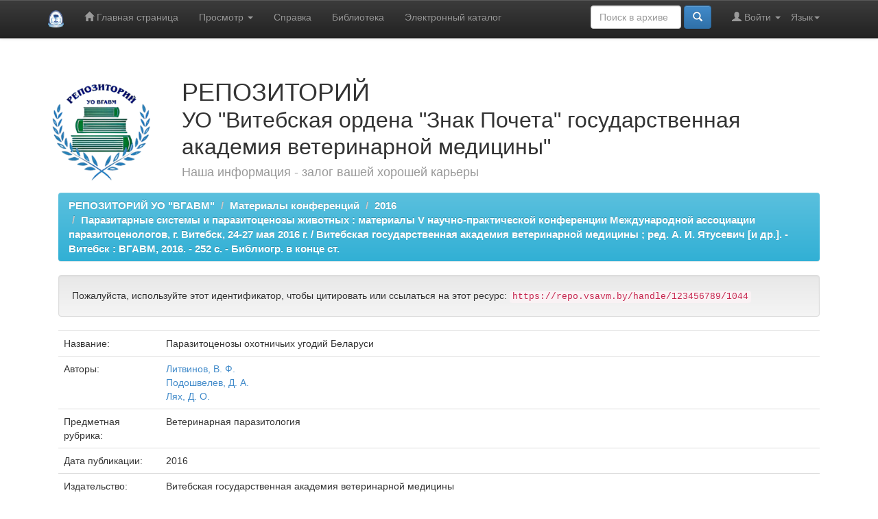

--- FILE ---
content_type: text/html;charset=UTF-8
request_url: https://repo.vsavm.by/handle/123456789/1044
body_size: 5335
content:


















<!DOCTYPE html>
<html>
    <head>
        <title>РЕПОЗИТОРИЙ УО "ВГАВМ": Паразитоценозы охотничьих угодий Беларуси</title>
        <meta http-equiv="Content-Type" content="text/html; charset=UTF-8" />
        <meta name="Generator" content="DSpace 6.3" />
        <meta name="viewport" content="width=device-width, initial-scale=1.0">
        <link rel="shortcut icon" href="/favicon.ico" type="image/x-icon"/>
        <link rel="stylesheet" href="/static/css/jquery-ui-1.10.3.custom/redmond/jquery-ui-1.10.3.custom.css" type="text/css" />
        <link rel="stylesheet" href="/static/css/bootstrap/bootstrap.min.css" type="text/css" />
        <link rel="stylesheet" href="/static/css/bootstrap/bootstrap-theme.min.css" type="text/css" />
        <link rel="stylesheet" href="/static/css/bootstrap/dspace-theme.css" type="text/css" />

        <link rel="search" type="application/opensearchdescription+xml" href="/open-search/description.xml" title="DSpace"/>


<link rel="schema.DCTERMS" href="http://purl.org/dc/terms/" />
<link rel="schema.DC" href="http://purl.org/dc/elements/1.1/" />
<meta name="DC.creator" content="Литвинов, В. Ф." />
<meta name="DC.creator" content="Подошвелев, Д. А." />
<meta name="DC.creator" content="Лях, Д. О." />
<meta name="DCTERMS.dateAccepted" content="2017-09-25T08:05:12Z" scheme="DCTERMS.W3CDTF" />
<meta name="DCTERMS.available" content="2017-09-25T08:05:12Z" scheme="DCTERMS.W3CDTF" />
<meta name="DCTERMS.issued" content="2016" scheme="DCTERMS.W3CDTF" />
<meta name="DCTERMS.bibliographicCitation" content="Литвинов, В. Ф. Паразитоценозы охотничьих угодий Беларуси / В. Ф. Литвинов, Д. А. Подошвелев, Д. О. Лях // Паразитарные системы и паразитоценозы животных : материалы V научно-практической конференции Международной ассоциации паразитоценологов, г. Витебск, 24-27 мая 2016 / Витебская государственная академия ветеринарной медицины. - Витебск : ВГАВМ, 2016. - С. 104-110. - Библиогр. в конце ст." xml:lang="ru_RU" />
<meta name="DC.identifier" content="978-985-512-906-7" />
<meta name="DC.identifier" content="http://repo.vsavm.by/handle/123456789/1044" scheme="DCTERMS.URI" />
<meta name="DC.description" content="паразитоценозы, охотничьи угодья, паразитарные болезни, профилактические мероприятия, гельминтологическая оценка" xml:lang="ru_RU" />
<meta name="DC.language" content="other" xml:lang="ru_RU" scheme="DCTERMS.RFC1766" />
<meta name="DC.publisher" content="Витебская государственная академия ветеринарной медицины" xml:lang="ru_RU" />
<meta name="DC.subject" content="Ветеринарная паразитология" xml:lang="ru_RU" />
<meta name="DC.title" content="Паразитоценозы охотничьих угодий Беларуси" xml:lang="ru_RU" />
<meta name="DC.type" content="Article" xml:lang="ru_RU" />

<meta name="citation_keywords" content="Ветеринарная паразитология; Article" />
<meta name="citation_isbn" content="978-985-512-906-7" />
<meta name="citation_title" content="Паразитоценозы охотничьих угодий Беларуси" />
<meta name="citation_publisher" content="Витебская государственная академия ветеринарной медицины" />
<meta name="citation_language" content="other" />
<meta name="citation_author" content="Литвинов, В. Ф." />
<meta name="citation_author" content="Подошвелев, Д. А." />
<meta name="citation_author" content="Лях, Д. О." />
<meta name="citation_pdf_url" content="https://repo.vsavm.by/bitstream/123456789/1044/1/k-2016-12a-6-104-110.pdf" />
<meta name="citation_date" content="2016" />
<meta name="citation_abstract_html_url" content="https://repo.vsavm.by/handle/123456789/1044" />


        
        <script type='text/javascript' src="/static/js/jquery/jquery-1.10.2.min.js"></script>
        <script type='text/javascript' src='/static/js/jquery/jquery-ui-1.10.3.custom.min.js'></script>
        <script type='text/javascript' src='/static/js/bootstrap/bootstrap.min.js'></script>
        <script type='text/javascript' src='/static/js/holder.js'></script>
        <script type="text/javascript" src="/utils.js"></script>
        <script type="text/javascript" src="/static/js/choice-support.js"> </script>
        

<!-- Yandex.Metrika counter -->
<script type="text/javascript" >
   (function(m,e,t,r,i,k,a){m[i]=m[i]||function(){(m[i].a=m[i].a||[]).push(arguments)};
   m[i].l=1*new Date();
   for (var j = 0; j < document.scripts.length; j++) {if (document.scripts[j].src === r) { return; }}
   k=e.createElement(t),a=e.getElementsByTagName(t)[0],k.async=1,k.src=r,a.parentNode.insertBefore(k,a)})
   (window, document, "script", "https://mc.yandex.ru/metrika/tag.js", "ym");

   ym(93638169, "init", {
        clickmap:true,
        trackLinks:true,
        accurateTrackBounce:true,
        webvisor:true
   });
</script>
<noscript><div><img src="https://mc.yandex.ru/watch/93638169" style="position:absolute; left:-9999px;" alt="" /></div></noscript>
<!-- /Yandex.Metrika counter -->

<!-- Google tag (gtag.js) -->
<script async src="https://www.googletagmanager.com/gtag/js?id=G-M7M3D7PS7T"></script>
<script>
  window.dataLayer = window.dataLayer || [];
  function gtag(){dataLayer.push(arguments);}
  gtag('js', new Date());


  gtag('config', 'G-M7M3D7PS7T');
</script>
<!--/Google tag (gtag.js) -->


<!-- Google tag (gtag.js) -->
<script async src="https://www.googletagmanager.com/gtag/js?id=G-N6KZ4QJNQG"></script>
<script>
  window.dataLayer = window.dataLayer || [];
  function gtag(){dataLayer.push(arguments);}
  gtag('js', new Date());

  gtag('config', 'G-N6KZ4QJNQG');
</script>
<!-- /Google tag (gtag.js) -->



    
    
        <script>
            (function(i,s,o,g,r,a,m){i['GoogleAnalyticsObject']=r;i[r]=i[r]||function(){
            (i[r].q=i[r].q||[]).push(arguments)},i[r].l=1*new Date();a=s.createElement(o),
            m=s.getElementsByTagName(o)[0];a.async=1;a.src=g;m.parentNode.insertBefore(a,m)
            })(window,document,'script','//www.google-analytics.com/analytics.js','ga');

            ga('create', 'UA-102922003-1', 'auto');
            ga('send', 'pageview');
        </script>
    


    
    

<!-- HTML5 shim and Respond.js IE8 support of HTML5 elements and media queries -->
<!--[if lt IE 9]>
  <script src="/static/js/html5shiv.js"></script>
  <script src="/static/js/respond.min.js"></script>
<![endif]-->
    </head>

    
    
    <body class="undernavigation">
<a class="sr-only" href="#content">Skip navigation</a>
<header class="navbar navbar-inverse navbar-fixed-top">    
    
            <div class="container">
                

























       <div class="navbar-header">
         <button type="button" class="navbar-toggle" data-toggle="collapse" data-target=".navbar-collapse">
           <span class="icon-bar"></span>
           <span class="icon-bar"></span>
           <span class="icon-bar"></span>
         </button>
         <a class="navbar-brand" href="/"><img height="25" src="/image/dspace-logo-only.png" alt="DSpace logo" /></a>
       </div>
       <nav class="collapse navbar-collapse bs-navbar-collapse" role="navigation">
         <ul class="nav navbar-nav">
           <li class=""><a href="/"><span class="glyphicon glyphicon-home"></span> Главная страница</a></li>
                
           <li class="dropdown">
             <a href="#" class="dropdown-toggle" data-toggle="dropdown">Просмотр <b class="caret"></b></a>
             <ul class="dropdown-menu">
               <li><a href="/community-list">Разделы и коллекции</a></li>
				<li class="divider"></li>
        <li class="dropdown-header">Просмотр ресурсов по:</li>
				
				
				
				      			<li><a href="/browse?type=dateissued">Даты выпуска</a></li>
					
				      			<li><a href="/browse?type=author">Авторы</a></li>
					
				      			<li><a href="/browse?type=title">Заглавия</a></li>
					
				      			<li><a href="/browse?type=subject">Темы</a></li>
					
				    
				

            </ul>
          </li>
          <li><a href="/help/help.pdf">Справка</a></li>
		  <li><a target="_blank" href="https://bibliot.vsavm.by/">Библиотека</a></li>
		  <li><a target="_blank" href="http://86.57.180.90:88/cgi-bin/online/irbis64r_plus/cgiirbis_64_ft.exe?IS_FIRST_AUTH=false&Z21ID=GUEST&C21COM=F&I21DBN=AUTHOR&P21DBN=SMI&Z21FLAGID=1&/">Электронный каталог</a></li>
       </ul>

 
    <div class="nav navbar-nav navbar-right">
	 <ul class="nav navbar-nav navbar-right">
      <li class="dropdown">
       <a href="#" class="dropdown-toggle" data-toggle="dropdown">Язык<b class="caret"></b></a>
        <ul class="dropdown-menu">
 
      <li>
        <a onclick="javascript:document.repost.locale.value='ru';
                  document.repost.submit();" href="http://repo.vsavm.by/handle/123456789/1044?locale=ru">
         русский
       </a>
      </li>
 
      <li>
        <a onclick="javascript:document.repost.locale.value='en';
                  document.repost.submit();" href="http://repo.vsavm.by/handle/123456789/1044?locale=en">
         English
       </a>
      </li>
 
     </ul>
    </li>
    </ul>
  </div>
 
 
       <div class="nav navbar-nav navbar-right">
		<ul class="nav navbar-nav navbar-right">
         <li class="dropdown">
         
             <a href="#" class="dropdown-toggle" data-toggle="dropdown"><span class="glyphicon glyphicon-user"></span> Войти <b class="caret"></b></a>
	             
             <ul class="dropdown-menu">
               <li><a href="/mydspace">Мой архив ресурсов</a></li>
               <li><a href="/subscribe">Обновления на e-mail</a></li>
               <li><a href="/profile">Редактировать профиль</a></li>

		
             </ul>
           </li>
          </ul>
          
	
	<form method="get" action="/simple-search" class="navbar-form navbar-right">
	    <div class="form-group">
          <input type="text" class="form-control" placeholder="Поиск&nbsp;в&nbsp;архиве" name="query" id="tequery" size="12"/>
        </div>
        <button type="submit" class="btn btn-primary"><span class="glyphicon glyphicon-search"></span></button>

	</form></div>
    </nav>

            </div>

</header>

<main id="content" role="main">
<div class="container banner">
    <div class="row">
    <div class="col-md-2"><br><br>
    <img class="pull-right" src="/image/logo.png" alt="DSpace logo" />
    </div>
        <div class="col-md-9 brand">
            <h1>РЕПОЗИТОРИЙ<br>
            <font size="6">УО "Витебская ордена "Знак Почета" государственная академия ветеринарной медицины"</font><br />
            <h4>Наша информация - залог вашей хорошей карьеры</h4>
        </div>
        </div>
    </div>
</div>

                

<div class="container">
    



  

<div class="container">
<ol class="breadcrumb btn-info">

  <li><a href="/">РЕПОЗИТОРИЙ УО "ВГАВМ"</a></li>

  <li><a href="/handle/123456789/15">Материалы конференций</a></li>

  <li><a href="/handle/123456789/413">2016</a></li>

  <li><a href="/handle/123456789/755">Паразитарные системы и паразитоценозы животных : материалы V научно-практической конференции Международной ассоциации паразитоценологов, г. Витебск, 24-27 мая 2016 г. / Витебская государственная академия ветеринарной медицины ; ред. А. И. Ятусевич [и др.]. - Витебск : ВГАВМ, 2016. - 252 с. - Библиогр. в конце ст.</a></li>

</ol>
<style type="text/css">
ol.breadcrumb li {font-size:15px; font-style:normal; font-weight:bold;}
</style>

</div>



        
<div class="container">







































		
		
		
		

                
                <div class="well">Пожалуйста, используйте этот идентификатор, чтобы цитировать или ссылаться на этот ресурс:
                <code>https://repo.vsavm.by/handle/123456789/1044</code></div>



    
    <table class="table itemDisplayTable">
<tr><td class="metadataFieldLabel dc_title">Название:&nbsp;</td><td class="metadataFieldValue dc_title">Паразитоценозы&#x20;охотничьих&#x20;угодий&#x20;Беларуси</td></tr>
<tr><td class="metadataFieldLabel dc_contributor">Авторы:&nbsp;</td><td class="metadataFieldValue dc_contributor"><a class="author"href="/browse?type=author&amp;value=%D0%9B%D0%B8%D1%82%D0%B2%D0%B8%D0%BD%D0%BE%D0%B2%2C+%D0%92.+%D0%A4.">Литвинов,&#x20;В.&#x20;Ф.</a><br /><a class="author"href="/browse?type=author&amp;value=%D0%9F%D0%BE%D0%B4%D0%BE%D1%88%D0%B2%D0%B5%D0%BB%D0%B5%D0%B2%2C+%D0%94.+%D0%90.">Подошвелев,&#x20;Д.&#x20;А.</a><br /><a class="author"href="/browse?type=author&amp;value=%D0%9B%D1%8F%D1%85%2C+%D0%94.+%D0%9E.">Лях,&#x20;Д.&#x20;О.</a></td></tr>
<tr><td class="metadataFieldLabel dc_subject">Предметная рубрика:&nbsp;</td><td class="metadataFieldValue dc_subject">Ветеринарная&#x20;паразитология</td></tr>
<tr><td class="metadataFieldLabel dc_date_issued">Дата публикации:&nbsp;</td><td class="metadataFieldValue dc_date_issued">2016</td></tr>
<tr><td class="metadataFieldLabel dc_publisher">Издательство:&nbsp;</td><td class="metadataFieldValue dc_publisher">Витебская&#x20;государственная&#x20;академия&#x20;ветеринарной&#x20;медицины</td></tr>
<tr><td class="metadataFieldLabel dc_identifier_citation">Библиографическое описание:&nbsp;</td><td class="metadataFieldValue dc_identifier_citation">Литвинов,&#x20;В.&#x20;Ф.&#x20;Паразитоценозы&#x20;охотничьих&#x20;угодий&#x20;Беларуси&#x20;&#x2F;&#x20;В.&#x20;Ф.&#x20;Литвинов,&#x20;Д.&#x20;А.&#x20;Подошвелев,&#x20;Д.&#x20;О.&#x20;Лях&#x20;&#x2F;&#x2F;&#x20;Паразитарные&#x20;системы&#x20;и&#x20;паразитоценозы&#x20;животных&#x20;:&#x20;материалы&#x20;V&#x20;научно-практической&#x20;конференции&#x20;Международной&#x20;ассоциации&#x20;паразитоценологов,&#x20;г.&#x20;Витебск,&#x20;24-27&#x20;мая&#x20;2016&#x20;&#x2F;&#x20;Витебская&#x20;государственная&#x20;академия&#x20;ветеринарной&#x20;медицины.&#x20;-&#x20;Витебск&#x20;:&#x20;ВГАВМ,&#x20;2016.&#x20;-&#x20;С.&#x20;104-110.&#x20;-&#x20;Библиогр.&#x20;в&#x20;конце&#x20;ст.</td></tr>
<tr><td class="metadataFieldLabel dc_description">Ключевые слова:&nbsp;</td><td class="metadataFieldValue dc_description">паразитоценозы,&#x20;охотничьи&#x20;угодья,&#x20;паразитарные&#x20;болезни,&#x20;профилактические&#x20;мероприятия,&#x20;гельминтологическая&#x20;оценка</td></tr>
<tr><td class="metadataFieldLabel dc_identifier_uri">URI (Унифицированный идентификатор ресурса):&nbsp;</td><td class="metadataFieldValue dc_identifier_uri"><a href="http://repo.vsavm.by/handle/123456789/1044">http:&#x2F;&#x2F;repo.vsavm.by&#x2F;handle&#x2F;123456789&#x2F;1044</a></td></tr>
<tr><td class="metadataFieldLabel dc_identifier_isbn">ISBN:&nbsp;</td><td class="metadataFieldValue dc_identifier_isbn">978-985-512-906-7</td></tr>
<tr><td class="metadataFieldLabel">Располагается в коллекциях:</td><td class="metadataFieldValue"><a href="/handle/123456789/755">Паразитарные системы и паразитоценозы животных : материалы V научно-практической конференции Международной ассоциации паразитоценологов, г. Витебск, 24-27 мая 2016 г. / Витебская государственная академия ветеринарной медицины ; ред. А. И. Ятусевич [и др.]. - Витебск : ВГАВМ, 2016. - 252 с. - Библиогр. в конце ст.</a><br/></td></tr>
</table><br/>
<div class="panel panel-info"><div class="panel-heading">Файлы этого ресурса:</div>
<table class="table panel-body"><tr><th id="t1" class="standard">Файл</th>
<th id="t2" class="standard">Описание</th>
<th id="t3" class="standard">Размер</th><th id="t4" class="standard">Формат</th><th>&nbsp;</th></tr>
<tr><td headers="t1" class="standard break-all"><a target="_blank" href="/bitstream/123456789/1044/1/k-2016-12a-6-104-110.pdf">k-2016-12a-6-104-110.pdf</a></td><td headers="t2" class="standard break-all"></td><td headers="t3" class="standard">479,93 kB</td><td headers="t4" class="standard">Adobe PDF</td><td class="standard" align="center"><a class="btn btn-primary" target="_blank" href="/bitstream/123456789/1044/1/k-2016-12a-6-104-110.pdf">Просмотреть/Открыть</a></td></tr></table>
</div>

<div class="container row">


    <a class="btn btn-default" href="/handle/123456789/1044?mode=full">
        Показать полное описание ресурса
    </a>

    <a class="statisticsLink  btn btn-primary" href="/handle/123456789/1044/statistics">Просмотр статистики</a>

    

</div>
<br/>
    

<br/>
    

    <p class="submitFormHelp alert alert-info">Все ресурсы в архиве электронных ресурсов защищены авторским правом, все права сохранены.</p>
    












            




	


</div>



</main>
            
             <footer class="navbar navbar-inverse navbar-bottom">
             <div id="designedby" class="container text-muted">
             <div id="footer_feedback" class="pull-right">
                 <p class="text-muted"> 2022-2025 Библиотека <a target="_blank" href="https://www.vsavm.by">VSAVM</a>. Авторские права защищены.
            
			</div>
    </footer>
    </body>
</html>

